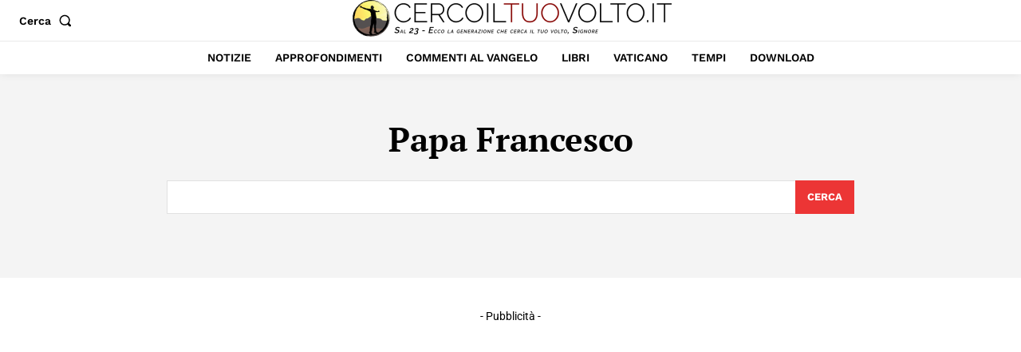

--- FILE ---
content_type: application/javascript; charset=utf-8
request_url: https://fundingchoicesmessages.google.com/f/AGSKWxVycVNmlZjBjS3d6UBK_jPlz-YaP_0UEO0ryBrD57SAWSGvRAI11DmLIKfzCDWI6AEWI1RCiScN9MDHRhKh0-Dj3ksr52mWnKga6X5lCSPXKfWPYxyetB1ItRIeXYF0WyQ3Xx7m5zHkeuLI8hjd95ygEx5HJkZBwdRd37jHooRrjRyVKiyRA6_dO2GO/_-800x150./advert-/ad_mini_/fm-ads4./advert01.
body_size: -1290
content:
window['13c1c878-461c-45bf-ab67-11f794d6bed5'] = true;